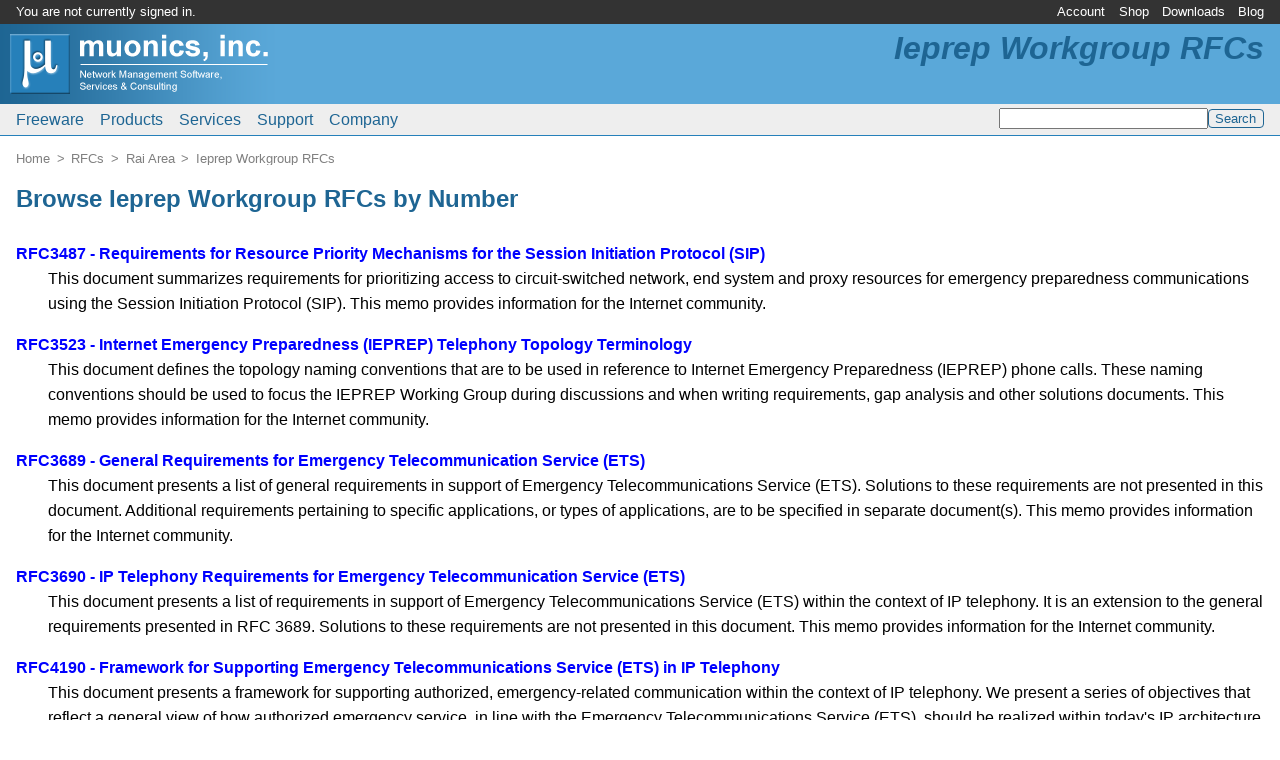

--- FILE ---
content_type: text/html; charset=UTF-8
request_url: http://www.muonics.com/rfc/rai/ieprep/
body_size: 3206
content:
<?xml version="1.0" encoding="UTF-8"?>
<!DOCTYPE html PUBLIC "-//W3C//DTD XHTML 1.0 Transitional//EN" "http://www.w3.org/TR/xhtml1/DTD/xhtml1-transitional.dtd">
<html xmlns="http://www.w3.org/1999/xhtml" lang="en-US" dir="ltr" xml:lang="en-US"><head><meta http-equiv="Content-Type" content="text/html; charset=UTF-8" /><meta http-equiv="Content-Language" content="en-US" /><meta http-equiv="X-UA-Compatible" content="IE=edge" /><meta name="viewport" content="width=device-width, initial-scale=1" /><meta name="copyright" content="&copy; 2026 Muonics, Inc." /><title>Ieprep Workgroup RFCs (rai/ieprep) | Muonics, Inc.</title><link rel="canonical" href="http://www.muonics.com/rfc/rai/ieprep/" /><link rel="icon" type="image/png" sizes="192x192" href="http://www.muonics.com/icon-192x192.1749729498.png" /><link rel="apple-touch-icon" type="image/png" sizes="180x180" href="http://www.muonics.com/apple-touch-icon.1749729496.png" /><link rel="icon" type="image/png" sizes="32x32" href="http://www.muonics.com/favicon.1749729497.png" /><link rel="icon" type="image/vnd.microsoft.icon" href="http://www.muonics.com/favicon.1749729497.ico" /><link rel="stylesheet" type="text/css" href="http://www.muonics.com/css/common.1749735549.css" /></head><body><div class="hidden"><a href="http://www.muonics.com/nospider/edd6172dd650aa5f.html" rel="noindex,nofollow">b</a><a href="http://www.muonics.com/nospider/b1d874f5961f66f2.html" rel="noindex,nofollow">o</a><a href="http://www.muonics.com/nospider/9b7324ee15310467.html" rel="noindex,nofollow">t</a><a href="http://www.muonics.com/nospider/037f5b7b8153f783.html" rel="noindex,nofollow">t</a><a href="http://www.muonics.com/nospider/e4b92bd9febe746b.html" rel="noindex,nofollow">r</a><a href="http://www.muonics.com/nospider/6c0dad7135071bb7.html" rel="noindex,nofollow">a</a><a href="http://www.muonics.com/nospider/7355f77d4866e1e3.html" rel="noindex,nofollow">p</a></div><div class="page"><div class="page-brand"><a href="http://www.muonics.com/"><img alt="Home" src="http://www.muonics.com/images/logos/page.1749729501.png" /></a></div><div class="page-acctmenu"><div class="page-welcome">You are not currently signed in.</div><ul class="menubar"><li id="tnav0"><a href="https://www.muonics.com/User/">Account</a><ul><li><a href="https://www.muonics.com/User/new.php">New Account</a></li><li><a href="https://www.muonics.com/User/profile.php">Edit Profile</a></li><li><a href="https://www.muonics.com/User/licenses.php">Manage Licenses</a></li><li><a href="https://www.muonics.com/User/invoices.php">Purchase History</a></li><li><a href="https://www.muonics.com/User/login.php">Sign In</a></li></ul></li><li id="tnav1"><a href="http://www.muonics.com/Products/">Shop</a><ul><li><a href="http://www.muonics.com/Products/">Products</a></li><li class="disabled"><span>Checkout</span></li><li class="disabled"><span>Request Quote</span></li><li class="disabled"><span>View Cart</span></li><li><a href="http://www.muonics.com/Products/howtobuy.php">How to Buy</a></li></ul></li><li id="tnav2"><a href="https://www.muonics.com/Downloads/">Downloads</a></li><li id="tnav3"><a href="http://www.muonics.com/blog/">Blog</a></li></ul></div><div class="page-mainmenu"><ul class="menubar"><li id="mmain0"><a href="http://www.muonics.com/FreeStuff/">Freeware</a><ul><li><a href="http://www.muonics.com/FreeStuff/TkPNG/">TkPNG</a></li><li><a href="http://www.muonics.com/FreeStuff/TclMilter/">TclMilter</a></li><li><a href="http://www.muonics.com/FreeStuff/rfc2mib/">RFC MIB Extractor</a></li></ul></li><li id="mmain1"><a href="http://www.muonics.com/Products/">Products</a><ul><li><a href="http://www.muonics.com/Products/MIBSmithy/">MIB Smithy</a></li><li><a href="http://www.muonics.com/Products/MIBSmithySDK/">MIB Smithy SDK</a></li><li><a href="http://www.muonics.com/Products/MIBViews/">MIB Views</a></li><li><a href="http://www.muonics.com/Products/howtobuy.php">How to Buy</a></li></ul></li><li id="mmain2"><a href="http://www.muonics.com/Services/">Services</a><ul><li><a href="http://www.muonics.com/Services/consulting.php">Consulting</a></li><li><a href="http://www.muonics.com/Tools/smicheck.php">Online MIB Validator</a></li><li><a href="http://www.muonics.com/rfc/">RFC Mirror</a></li></ul></li><li id="mmain3"><a href="http://www.muonics.com/Support/">Support</a><ul><li><a href="http://www.muonics.com/Docs/">Documentation</a></li><li><a href="http://www.muonics.com/Support/articles.php">Articles</a></li><li><a href="http://www.muonics.com/FAQs/">FAQs</a></li><li><a href="http://www.muonics.com/Resources/">Resources</a></li></ul></li><li id="mmain4"><a href="http://www.muonics.com/Company/">Company</a><ul><li><a href="http://www.muonics.com/Company/news.php">News</a></li><li><a href="http://www.muonics.com/Company/contact.php">Contact Us</a></li><li><a href="http://www.muonics.com/Company/careers.php">Employment</a></li></ul></li></ul><div class="search"><form method="get" action="http://www.muonics.com/search.php"><input name="q" type="text" size="24" value="" /><input type="submit" name="sa" class="submit" value="Search" /></form></div></div><h1 class="page-label">Ieprep Workgroup RFCs</h1><div class="page-crumb"><ol class="breadcrumb"><li itemscope="" itemtype="http://data-vocabulary.org/Breadcrumb"><a href="http://www.muonics.com/" itemprop="url"><span itemprop="title">Home</span></a></li><li itemscope="" itemtype="http://data-vocabulary.org/Breadcrumb"><a href="http://www.muonics.com/rfc/" itemprop="url"><span itemprop="title">RFCs</span></a></li><li itemscope="" itemtype="http://data-vocabulary.org/Breadcrumb"><a href="http://www.muonics.com/rfc/rai/" itemprop="url"><span itemprop="title">Rai Area</span></a></li><li itemscope="" itemtype="http://data-vocabulary.org/Breadcrumb"><a href="http://www.muonics.com/rfc/rai/ieprep/" itemprop="url"><span itemprop="title">Ieprep Workgroup RFCs</span></a></li></ol></div><div class="page-body"><!--[if lte IE 8]><div class="notewell">You appear to be using an obsolete version of Internet Explorer. Depending on IE and Windows versions, pages may not render correctly, and you may not have support for <abbr title="Transport Layer Security">TLS</abbr> v1.1+, which is the minimum required to view HTTPS pages on this site per <abbr title="Payment Card Industry Data Security Standard">PCI-DSS</abbr> 3.1 requirements. Please upgrade or use a newer browser if possible.</div><![endif]--><div class="typeset"><h2>Browse Ieprep Workgroup RFCs by Number</h2><dl><dt><a href="http://www.muonics.com/rfc/rfc3487.php">RFC3487 - Requirements for Resource Priority Mechanisms for the Session Initiation Protocol (SIP)</a></dt><dd>This document summarizes requirements for prioritizing access to circuit-switched network, end system and proxy resources for emergency preparedness communications using the Session Initiation Protocol (SIP).  This memo provides information for the Internet community.</dd><dt><a href="http://www.muonics.com/rfc/rfc3523.php">RFC3523 - Internet Emergency Preparedness (IEPREP) Telephony Topology Terminology</a></dt><dd>This document defines the topology naming conventions that are to be used in reference to Internet Emergency Preparedness (IEPREP) phone calls.  These naming conventions should be used to focus the IEPREP Working Group during discussions and when writing requirements, gap analysis and other solutions documents.  This memo provides information for the Internet community.</dd><dt><a href="http://www.muonics.com/rfc/rfc3689.php">RFC3689 - General Requirements for Emergency Telecommunication Service (ETS)</a></dt><dd>This document presents a list of general requirements in support of Emergency Telecommunications Service (ETS).  Solutions to these requirements are not presented in this document.  Additional requirements pertaining to specific applications, or types of applications, are to be specified in separate document(s).  This memo provides information for the Internet community.</dd><dt><a href="http://www.muonics.com/rfc/rfc3690.php">RFC3690 - IP Telephony Requirements for Emergency Telecommunication Service (ETS)</a></dt><dd>This document presents a list of requirements in support of Emergency Telecommunications Service (ETS) within the context of IP telephony.  It is an extension to the general requirements presented in RFC 3689.  Solutions to these requirements are not presented in this document.  This memo provides information for the Internet community.</dd><dt><a href="http://www.muonics.com/rfc/rfc4190.php">RFC4190 - Framework for Supporting Emergency Telecommunications Service (ETS) in IP Telephony</a></dt><dd>This document presents a framework for supporting authorized, emergency-related communication within the context of IP telephony.  We present a series of objectives that reflect a general view of how authorized emergency service, in line with the Emergency Telecommunications Service (ETS), should be realized within today's IP architecture and service models.  From these objectives, we present a corresponding set of protocols and capabilities, which provide a more specific set of recommendations regarding existing IETF protocols.  Finally, we present two scenarios that act as guiding models for the objectives and functions listed in this document.  These models, coupled with an example of an existing service in the Public Switched Telephone Network (PSTN), contribute to a constrained solution space.  This memo provides information for the Internet community.</dd><dt><a href="http://www.muonics.com/rfc/rfc4375.php">RFC4375 - Emergency Telecommunications Services (ETS) Requirements for a Single Administrative Domain</a></dt><dd>This document presents a list of requirements in support of Emergency Telecommunications Service (ETS) within a single administrative domain.  This document focuses on a specific set of administrative constraints and scope.  Solutions to these requirements are not presented in this document.  This memo provides information for the Internet community.</dd><dt><a href="http://www.muonics.com/rfc/rfc4958.php">RFC4958 - A Framework for Supporting Emergency Telecommunications Services (ETS) within a Single Administrative Domain</a></dt><dd>This document presents a framework discussing the role of various protocols and mechanisms that could be considered candidates for supporting Emergency Telecommunication Services (ETS) within a single administrative domain.  Comments about their potential usage as well as their current deployment are provided to the reader.  Specific solutions are not presented.  This memo provides information for the Internet community.</dd></dl></div></div><div class="page-footer"><div class="nav"><ul class="menubar"><li><a href="http://www.muonics.com/sitemap.php">Site Map</a></li><li><a href="http://www.muonics.com/Support/viewingtips.php">Viewing Tips</a></li><li><a href="http://www.muonics.com/Company/privacy.php">Privacy</a></li></ul></div><div class="copyright">Copyright &copy; 2026 Muonics, Inc. All Rights Reserved. Muonics, MIB Smithy, MIB Views, and their respective logos are trademarks of Muonics, Inc.</div></div></div></body></html>
